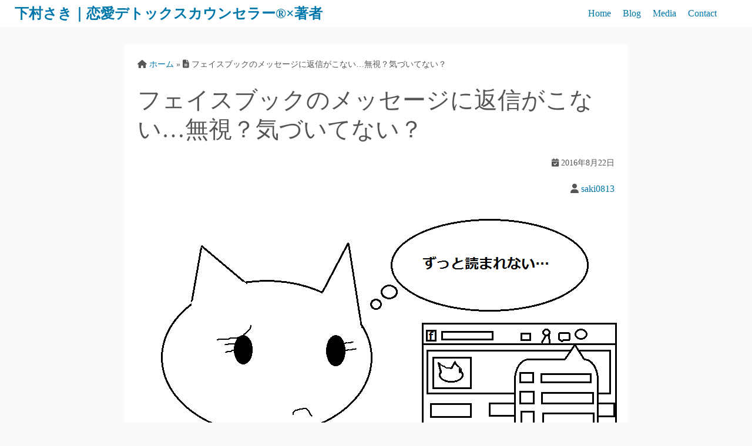

--- FILE ---
content_type: text/html; charset=UTF-8
request_url: https://shimomura-saki.com/work_sodan-10/
body_size: 22204
content:
<!DOCTYPE html>
<html dir="ltr" lang="ja"
	prefix="og: https://ogp.me/ns#" >
<head>
	<meta charset="UTF-8">
	<meta name="viewport" content="width=device-width,initial-scale=1">
		<link rel="pingback" href="https://shimomura-saki.com/xmlrpc.php">

<title>フェイスブックのメッセージに返信がこない…無視？気づいてない？ | 下村さき｜恋愛デトックスカウンセラー®×著者</title>

		<!-- All in One SEO 4.3.8 - aioseo.com -->
		<meta name="description" content="この恋愛相談にお答えします。「フェイスブックのメッセージに返信がこない・・・無視？気づいてない？」" />
		<meta name="robots" content="max-image-preview:large" />
		<link rel="canonical" href="https://shimomura-saki.com/work_sodan-10/" />
		<meta name="generator" content="All in One SEO (AIOSEO) 4.3.8" />
		<meta property="og:locale" content="ja_JP" />
		<meta property="og:site_name" content="下村さき｜恋愛デトックスカウンセラー®×著者 | 子連れホテル・旅行・お出かけと育児ブログ" />
		<meta property="og:type" content="article" />
		<meta property="og:title" content="フェイスブックのメッセージに返信がこない…無視？気づいてない？ | 下村さき｜恋愛デトックスカウンセラー®×著者" />
		<meta property="og:description" content="この恋愛相談にお答えします。「フェイスブックのメッセージに返信がこない・・・無視？気づいてない？」" />
		<meta property="og:url" content="https://shimomura-saki.com/work_sodan-10/" />
		<meta property="article:published_time" content="2016-08-22T00:00:00+00:00" />
		<meta property="article:modified_time" content="2016-08-19T13:20:21+00:00" />
		<meta name="twitter:card" content="summary" />
		<meta name="twitter:title" content="フェイスブックのメッセージに返信がこない…無視？気づいてない？ | 下村さき｜恋愛デトックスカウンセラー®×著者" />
		<meta name="twitter:description" content="この恋愛相談にお答えします。「フェイスブックのメッセージに返信がこない・・・無視？気づいてない？」" />
		<script type="application/ld+json" class="aioseo-schema">
			{"@context":"https:\/\/schema.org","@graph":[{"@type":"Article","@id":"https:\/\/shimomura-saki.com\/work_sodan-10\/#article","name":"\u30d5\u30a7\u30a4\u30b9\u30d6\u30c3\u30af\u306e\u30e1\u30c3\u30bb\u30fc\u30b8\u306b\u8fd4\u4fe1\u304c\u3053\u306a\u3044\u2026\u7121\u8996\uff1f\u6c17\u3065\u3044\u3066\u306a\u3044\uff1f | \u4e0b\u6751\u3055\u304d\uff5c\u604b\u611b\u30c7\u30c8\u30c3\u30af\u30b9\u30ab\u30a6\u30f3\u30bb\u30e9\u30fc\u00ae\u00d7\u8457\u8005","headline":"\u30d5\u30a7\u30a4\u30b9\u30d6\u30c3\u30af\u306e\u30e1\u30c3\u30bb\u30fc\u30b8\u306b\u8fd4\u4fe1\u304c\u3053\u306a\u3044&hellip;\u7121\u8996\uff1f\u6c17\u3065\u3044\u3066\u306a\u3044\uff1f","author":{"@id":"https:\/\/shimomura-saki.com\/author\/saki0813\/#author"},"publisher":{"@id":"https:\/\/shimomura-saki.com\/#person"},"image":{"@type":"ImageObject","url":"https:\/\/shimomura-saki.com\/wp-content\/uploads\/2016\/08\/\u7121\u984c-1.png","width":819,"height":460},"datePublished":"2016-08-22T00:00:00+09:00","dateModified":"2016-08-19T13:20:21+09:00","inLanguage":"ja","mainEntityOfPage":{"@id":"https:\/\/shimomura-saki.com\/work_sodan-10\/#webpage"},"isPartOf":{"@id":"https:\/\/shimomura-saki.com\/work_sodan-10\/#webpage"},"articleSection":"\u304a\u5f79\u7acb\u3061\u30b3\u30e9\u30e0, \u4ed5\u4e8b, \u604b\u611b\u76f8\u8ac7"},{"@type":"BreadcrumbList","@id":"https:\/\/shimomura-saki.com\/work_sodan-10\/#breadcrumblist","itemListElement":[{"@type":"ListItem","@id":"https:\/\/shimomura-saki.com\/#listItem","position":1,"item":{"@type":"WebPage","@id":"https:\/\/shimomura-saki.com\/","name":"\u30db\u30fc\u30e0","description":"\u3053\u306e\u604b\u611b\u76f8\u8ac7\u306b\u304a\u7b54\u3048\u3057\u307e\u3059\u3002\u300c\u30d5\u30a7\u30a4\u30b9\u30d6\u30c3\u30af\u306e\u30e1\u30c3\u30bb\u30fc\u30b8\u306b\u8fd4\u4fe1\u304c\u3053\u306a\u3044\u30fb\u30fb\u30fb\u7121\u8996\uff1f\u6c17\u3065\u3044\u3066\u306a\u3044\uff1f\u300d","url":"https:\/\/shimomura-saki.com\/"},"nextItem":"https:\/\/shimomura-saki.com\/work_sodan-10\/#listItem"},{"@type":"ListItem","@id":"https:\/\/shimomura-saki.com\/work_sodan-10\/#listItem","position":2,"item":{"@type":"WebPage","@id":"https:\/\/shimomura-saki.com\/work_sodan-10\/","name":"\u30d5\u30a7\u30a4\u30b9\u30d6\u30c3\u30af\u306e\u30e1\u30c3\u30bb\u30fc\u30b8\u306b\u8fd4\u4fe1\u304c\u3053\u306a\u3044&hellip;\u7121\u8996\uff1f\u6c17\u3065\u3044\u3066\u306a\u3044\uff1f","description":"\u3053\u306e\u604b\u611b\u76f8\u8ac7\u306b\u304a\u7b54\u3048\u3057\u307e\u3059\u3002\u300c\u30d5\u30a7\u30a4\u30b9\u30d6\u30c3\u30af\u306e\u30e1\u30c3\u30bb\u30fc\u30b8\u306b\u8fd4\u4fe1\u304c\u3053\u306a\u3044\u30fb\u30fb\u30fb\u7121\u8996\uff1f\u6c17\u3065\u3044\u3066\u306a\u3044\uff1f\u300d","url":"https:\/\/shimomura-saki.com\/work_sodan-10\/"},"previousItem":"https:\/\/shimomura-saki.com\/#listItem"}]},{"@type":"Person","@id":"https:\/\/shimomura-saki.com\/#person","name":"\u4e0b\u6751\u3055\u304d"},{"@type":"Person","@id":"https:\/\/shimomura-saki.com\/author\/saki0813\/#author","url":"https:\/\/shimomura-saki.com\/author\/saki0813\/","name":"saki0813","image":{"@type":"ImageObject","@id":"https:\/\/shimomura-saki.com\/work_sodan-10\/#authorImage","url":"https:\/\/secure.gravatar.com\/avatar\/403b3d52096ab151fd6b4e2c2e5a7891?s=96&d=mm&r=g","width":96,"height":96,"caption":"saki0813"}},{"@type":"WebPage","@id":"https:\/\/shimomura-saki.com\/work_sodan-10\/#webpage","url":"https:\/\/shimomura-saki.com\/work_sodan-10\/","name":"\u30d5\u30a7\u30a4\u30b9\u30d6\u30c3\u30af\u306e\u30e1\u30c3\u30bb\u30fc\u30b8\u306b\u8fd4\u4fe1\u304c\u3053\u306a\u3044\u2026\u7121\u8996\uff1f\u6c17\u3065\u3044\u3066\u306a\u3044\uff1f | \u4e0b\u6751\u3055\u304d\uff5c\u604b\u611b\u30c7\u30c8\u30c3\u30af\u30b9\u30ab\u30a6\u30f3\u30bb\u30e9\u30fc\u00ae\u00d7\u8457\u8005","description":"\u3053\u306e\u604b\u611b\u76f8\u8ac7\u306b\u304a\u7b54\u3048\u3057\u307e\u3059\u3002\u300c\u30d5\u30a7\u30a4\u30b9\u30d6\u30c3\u30af\u306e\u30e1\u30c3\u30bb\u30fc\u30b8\u306b\u8fd4\u4fe1\u304c\u3053\u306a\u3044\u30fb\u30fb\u30fb\u7121\u8996\uff1f\u6c17\u3065\u3044\u3066\u306a\u3044\uff1f\u300d","inLanguage":"ja","isPartOf":{"@id":"https:\/\/shimomura-saki.com\/#website"},"breadcrumb":{"@id":"https:\/\/shimomura-saki.com\/work_sodan-10\/#breadcrumblist"},"author":{"@id":"https:\/\/shimomura-saki.com\/author\/saki0813\/#author"},"creator":{"@id":"https:\/\/shimomura-saki.com\/author\/saki0813\/#author"},"image":{"@type":"ImageObject","url":"https:\/\/shimomura-saki.com\/wp-content\/uploads\/2016\/08\/\u7121\u984c-1.png","@id":"https:\/\/shimomura-saki.com\/#mainImage","width":819,"height":460},"primaryImageOfPage":{"@id":"https:\/\/shimomura-saki.com\/work_sodan-10\/#mainImage"},"datePublished":"2016-08-22T00:00:00+09:00","dateModified":"2016-08-19T13:20:21+09:00"},{"@type":"WebSite","@id":"https:\/\/shimomura-saki.com\/#website","url":"https:\/\/shimomura-saki.com\/","name":"\u4e0b\u6751\u3055\u304d\uff5c\u604b\u611b\u30c7\u30c8\u30c3\u30af\u30b9\u30ab\u30a6\u30f3\u30bb\u30e9\u30fc\u00ae\u00d7\u8457\u8005","description":"\u5b50\u9023\u308c\u30db\u30c6\u30eb\u30fb\u65c5\u884c\u30fb\u304a\u51fa\u304b\u3051\u3068\u80b2\u5150\u30d6\u30ed\u30b0","inLanguage":"ja","publisher":{"@id":"https:\/\/shimomura-saki.com\/#person"}}]}
		</script>
		<!-- All in One SEO -->

<link rel='dns-prefetch' href='//www.googletagmanager.com' />
<link rel='dns-prefetch' href='//pagead2.googlesyndication.com' />
<link rel="alternate" type="application/rss+xml" title="下村さき｜恋愛デトックスカウンセラー®×著者 &raquo; フィード" href="https://shimomura-saki.com/feed/" />
<link rel="alternate" type="application/rss+xml" title="下村さき｜恋愛デトックスカウンセラー®×著者 &raquo; コメントフィード" href="https://shimomura-saki.com/comments/feed/" />
<link rel="alternate" type="application/rss+xml" title="下村さき｜恋愛デトックスカウンセラー®×著者 &raquo; フェイスブックのメッセージに返信がこない&hellip;無視？気づいてない？ のコメントのフィード" href="https://shimomura-saki.com/work_sodan-10/feed/" />
<meta name="description" content="無料メルマガ登録はこちら　⇒　恋愛デトックスカウンセラーが指南！女子会で解決できない男性心理解説こんにちは、恋愛デトックスカウンセラーの下村さきです。ここでは、受けた相談を一般化してご紹介します。「友達の紹介で、同い年の男の子と知り合いました。紹介と言っても、たまたま私が友達と一緒にいるときに居酒屋で一緒になり、ちょっと話した感じです。紹介してもらって知り合ったわけではないので、連絡先を交換することもなく別れました。友達に連絡先を聞くのも恥ずかしかったので、友達の" /><script>
window._wpemojiSettings = {"baseUrl":"https:\/\/s.w.org\/images\/core\/emoji\/14.0.0\/72x72\/","ext":".png","svgUrl":"https:\/\/s.w.org\/images\/core\/emoji\/14.0.0\/svg\/","svgExt":".svg","source":{"concatemoji":"https:\/\/shimomura-saki.com\/wp-includes\/js\/wp-emoji-release.min.js?ver=6.2.8"}};
/*! This file is auto-generated */
!function(e,a,t){var n,r,o,i=a.createElement("canvas"),p=i.getContext&&i.getContext("2d");function s(e,t){p.clearRect(0,0,i.width,i.height),p.fillText(e,0,0);e=i.toDataURL();return p.clearRect(0,0,i.width,i.height),p.fillText(t,0,0),e===i.toDataURL()}function c(e){var t=a.createElement("script");t.src=e,t.defer=t.type="text/javascript",a.getElementsByTagName("head")[0].appendChild(t)}for(o=Array("flag","emoji"),t.supports={everything:!0,everythingExceptFlag:!0},r=0;r<o.length;r++)t.supports[o[r]]=function(e){if(p&&p.fillText)switch(p.textBaseline="top",p.font="600 32px Arial",e){case"flag":return s("\ud83c\udff3\ufe0f\u200d\u26a7\ufe0f","\ud83c\udff3\ufe0f\u200b\u26a7\ufe0f")?!1:!s("\ud83c\uddfa\ud83c\uddf3","\ud83c\uddfa\u200b\ud83c\uddf3")&&!s("\ud83c\udff4\udb40\udc67\udb40\udc62\udb40\udc65\udb40\udc6e\udb40\udc67\udb40\udc7f","\ud83c\udff4\u200b\udb40\udc67\u200b\udb40\udc62\u200b\udb40\udc65\u200b\udb40\udc6e\u200b\udb40\udc67\u200b\udb40\udc7f");case"emoji":return!s("\ud83e\udef1\ud83c\udffb\u200d\ud83e\udef2\ud83c\udfff","\ud83e\udef1\ud83c\udffb\u200b\ud83e\udef2\ud83c\udfff")}return!1}(o[r]),t.supports.everything=t.supports.everything&&t.supports[o[r]],"flag"!==o[r]&&(t.supports.everythingExceptFlag=t.supports.everythingExceptFlag&&t.supports[o[r]]);t.supports.everythingExceptFlag=t.supports.everythingExceptFlag&&!t.supports.flag,t.DOMReady=!1,t.readyCallback=function(){t.DOMReady=!0},t.supports.everything||(n=function(){t.readyCallback()},a.addEventListener?(a.addEventListener("DOMContentLoaded",n,!1),e.addEventListener("load",n,!1)):(e.attachEvent("onload",n),a.attachEvent("onreadystatechange",function(){"complete"===a.readyState&&t.readyCallback()})),(e=t.source||{}).concatemoji?c(e.concatemoji):e.wpemoji&&e.twemoji&&(c(e.twemoji),c(e.wpemoji)))}(window,document,window._wpemojiSettings);
</script>
<style>
img.wp-smiley,
img.emoji {
	display: inline !important;
	border: none !important;
	box-shadow: none !important;
	height: 1em !important;
	width: 1em !important;
	margin: 0 0.07em !important;
	vertical-align: -0.1em !important;
	background: none !important;
	padding: 0 !important;
}
</style>
	<link rel='stylesheet' id='vkExUnit_common_style-css' href='https://shimomura-saki.com/wp-content/plugins/vk-all-in-one-expansion-unit/assets/css/vkExUnit_style.css?ver=9.89.1.0' media='all' />
<style id='vkExUnit_common_style-inline-css'>
:root {--ver_page_top_button_url:url(https://shimomura-saki.com/wp-content/plugins/vk-all-in-one-expansion-unit/assets/images/to-top-btn-icon.svg);}@font-face {font-weight: normal;font-style: normal;font-family: "vk_sns";src: url("https://shimomura-saki.com/wp-content/plugins/vk-all-in-one-expansion-unit/inc/sns/icons/fonts/vk_sns.eot?-bq20cj");src: url("https://shimomura-saki.com/wp-content/plugins/vk-all-in-one-expansion-unit/inc/sns/icons/fonts/vk_sns.eot?#iefix-bq20cj") format("embedded-opentype"),url("https://shimomura-saki.com/wp-content/plugins/vk-all-in-one-expansion-unit/inc/sns/icons/fonts/vk_sns.woff?-bq20cj") format("woff"),url("https://shimomura-saki.com/wp-content/plugins/vk-all-in-one-expansion-unit/inc/sns/icons/fonts/vk_sns.ttf?-bq20cj") format("truetype"),url("https://shimomura-saki.com/wp-content/plugins/vk-all-in-one-expansion-unit/inc/sns/icons/fonts/vk_sns.svg?-bq20cj#vk_sns") format("svg");}
</style>
<link rel='stylesheet' id='wp-block-library-css' href='https://shimomura-saki.com/wp-includes/css/dist/block-library/style.min.css?ver=6.2.8' media='all' />
<style id='wp-block-library-inline-css'>
.has-text-align-justify{text-align:justify;}
/* VK Color Palettes */
</style>
<style id='wp-block-library-theme-inline-css'>
.wp-block-audio figcaption{color:#555;font-size:13px;text-align:center}.is-dark-theme .wp-block-audio figcaption{color:hsla(0,0%,100%,.65)}.wp-block-audio{margin:0 0 1em}.wp-block-code{border:1px solid #ccc;border-radius:4px;font-family:Menlo,Consolas,monaco,monospace;padding:.8em 1em}.wp-block-embed figcaption{color:#555;font-size:13px;text-align:center}.is-dark-theme .wp-block-embed figcaption{color:hsla(0,0%,100%,.65)}.wp-block-embed{margin:0 0 1em}.blocks-gallery-caption{color:#555;font-size:13px;text-align:center}.is-dark-theme .blocks-gallery-caption{color:hsla(0,0%,100%,.65)}.wp-block-image figcaption{color:#555;font-size:13px;text-align:center}.is-dark-theme .wp-block-image figcaption{color:hsla(0,0%,100%,.65)}.wp-block-image{margin:0 0 1em}.wp-block-pullquote{border-bottom:4px solid;border-top:4px solid;color:currentColor;margin-bottom:1.75em}.wp-block-pullquote cite,.wp-block-pullquote footer,.wp-block-pullquote__citation{color:currentColor;font-size:.8125em;font-style:normal;text-transform:uppercase}.wp-block-quote{border-left:.25em solid;margin:0 0 1.75em;padding-left:1em}.wp-block-quote cite,.wp-block-quote footer{color:currentColor;font-size:.8125em;font-style:normal;position:relative}.wp-block-quote.has-text-align-right{border-left:none;border-right:.25em solid;padding-left:0;padding-right:1em}.wp-block-quote.has-text-align-center{border:none;padding-left:0}.wp-block-quote.is-large,.wp-block-quote.is-style-large,.wp-block-quote.is-style-plain{border:none}.wp-block-search .wp-block-search__label{font-weight:700}.wp-block-search__button{border:1px solid #ccc;padding:.375em .625em}:where(.wp-block-group.has-background){padding:1.25em 2.375em}.wp-block-separator.has-css-opacity{opacity:.4}.wp-block-separator{border:none;border-bottom:2px solid;margin-left:auto;margin-right:auto}.wp-block-separator.has-alpha-channel-opacity{opacity:1}.wp-block-separator:not(.is-style-wide):not(.is-style-dots){width:100px}.wp-block-separator.has-background:not(.is-style-dots){border-bottom:none;height:1px}.wp-block-separator.has-background:not(.is-style-wide):not(.is-style-dots){height:2px}.wp-block-table{margin:0 0 1em}.wp-block-table td,.wp-block-table th{word-break:normal}.wp-block-table figcaption{color:#555;font-size:13px;text-align:center}.is-dark-theme .wp-block-table figcaption{color:hsla(0,0%,100%,.65)}.wp-block-video figcaption{color:#555;font-size:13px;text-align:center}.is-dark-theme .wp-block-video figcaption{color:hsla(0,0%,100%,.65)}.wp-block-video{margin:0 0 1em}.wp-block-template-part.has-background{margin-bottom:0;margin-top:0;padding:1.25em 2.375em}
</style>
<link rel='stylesheet' id='jetpack-videopress-video-block-view-css' href='https://shimomura-saki.com/wp-content/plugins/jetpack/jetpack_vendor/automattic/jetpack-videopress/build/block-editor/blocks/video/view.css?minify=false&#038;ver=317afd605f368082816f' media='all' />
<link rel='stylesheet' id='mediaelement-css' href='https://shimomura-saki.com/wp-includes/js/mediaelement/mediaelementplayer-legacy.min.css?ver=4.2.17' media='all' />
<link rel='stylesheet' id='wp-mediaelement-css' href='https://shimomura-saki.com/wp-includes/js/mediaelement/wp-mediaelement.min.css?ver=6.2.8' media='all' />
<link rel='stylesheet' id='vk-blocks/faq-css' href='https://shimomura-saki.com/wp-content/plugins/vk-blocks/build/faq/style.css?ver=1.78.0.1' media='all' />
<link rel='stylesheet' id='vk-swiper-style-css' href='https://shimomura-saki.com/wp-content/plugins/vk-blocks/vendor/vektor-inc/vk-swiper/src/assets/css/swiper-bundle.min.css?ver=11.0.2' media='all' />
<link rel='stylesheet' id='vk-blocks/slider-css' href='https://shimomura-saki.com/wp-content/plugins/vk-blocks/build/slider/style.css?ver=1.78.0.1' media='all' />
<link rel='stylesheet' id='classic-theme-styles-css' href='https://shimomura-saki.com/wp-includes/css/classic-themes.min.css?ver=6.2.8' media='all' />
<style id='global-styles-inline-css'>
body{--wp--preset--color--black: #000000;--wp--preset--color--cyan-bluish-gray: #abb8c3;--wp--preset--color--white: #ffffff;--wp--preset--color--pale-pink: #f78da7;--wp--preset--color--vivid-red: #cf2e2e;--wp--preset--color--luminous-vivid-orange: #ff6900;--wp--preset--color--luminous-vivid-amber: #fcb900;--wp--preset--color--light-green-cyan: #7bdcb5;--wp--preset--color--vivid-green-cyan: #00d084;--wp--preset--color--pale-cyan-blue: #8ed1fc;--wp--preset--color--vivid-cyan-blue: #0693e3;--wp--preset--color--vivid-purple: #9b51e0;--wp--preset--gradient--vivid-cyan-blue-to-vivid-purple: linear-gradient(135deg,rgba(6,147,227,1) 0%,rgb(155,81,224) 100%);--wp--preset--gradient--light-green-cyan-to-vivid-green-cyan: linear-gradient(135deg,rgb(122,220,180) 0%,rgb(0,208,130) 100%);--wp--preset--gradient--luminous-vivid-amber-to-luminous-vivid-orange: linear-gradient(135deg,rgba(252,185,0,1) 0%,rgba(255,105,0,1) 100%);--wp--preset--gradient--luminous-vivid-orange-to-vivid-red: linear-gradient(135deg,rgba(255,105,0,1) 0%,rgb(207,46,46) 100%);--wp--preset--gradient--very-light-gray-to-cyan-bluish-gray: linear-gradient(135deg,rgb(238,238,238) 0%,rgb(169,184,195) 100%);--wp--preset--gradient--cool-to-warm-spectrum: linear-gradient(135deg,rgb(74,234,220) 0%,rgb(151,120,209) 20%,rgb(207,42,186) 40%,rgb(238,44,130) 60%,rgb(251,105,98) 80%,rgb(254,248,76) 100%);--wp--preset--gradient--blush-light-purple: linear-gradient(135deg,rgb(255,206,236) 0%,rgb(152,150,240) 100%);--wp--preset--gradient--blush-bordeaux: linear-gradient(135deg,rgb(254,205,165) 0%,rgb(254,45,45) 50%,rgb(107,0,62) 100%);--wp--preset--gradient--luminous-dusk: linear-gradient(135deg,rgb(255,203,112) 0%,rgb(199,81,192) 50%,rgb(65,88,208) 100%);--wp--preset--gradient--pale-ocean: linear-gradient(135deg,rgb(255,245,203) 0%,rgb(182,227,212) 50%,rgb(51,167,181) 100%);--wp--preset--gradient--electric-grass: linear-gradient(135deg,rgb(202,248,128) 0%,rgb(113,206,126) 100%);--wp--preset--gradient--midnight: linear-gradient(135deg,rgb(2,3,129) 0%,rgb(40,116,252) 100%);--wp--preset--duotone--dark-grayscale: url('#wp-duotone-dark-grayscale');--wp--preset--duotone--grayscale: url('#wp-duotone-grayscale');--wp--preset--duotone--purple-yellow: url('#wp-duotone-purple-yellow');--wp--preset--duotone--blue-red: url('#wp-duotone-blue-red');--wp--preset--duotone--midnight: url('#wp-duotone-midnight');--wp--preset--duotone--magenta-yellow: url('#wp-duotone-magenta-yellow');--wp--preset--duotone--purple-green: url('#wp-duotone-purple-green');--wp--preset--duotone--blue-orange: url('#wp-duotone-blue-orange');--wp--preset--font-size--small: 13px;--wp--preset--font-size--medium: 20px;--wp--preset--font-size--large: 36px;--wp--preset--font-size--x-large: 42px;--wp--preset--spacing--20: 0.44rem;--wp--preset--spacing--30: 0.67rem;--wp--preset--spacing--40: 1rem;--wp--preset--spacing--50: 1.5rem;--wp--preset--spacing--60: 2.25rem;--wp--preset--spacing--70: 3.38rem;--wp--preset--spacing--80: 5.06rem;--wp--preset--shadow--natural: 6px 6px 9px rgba(0, 0, 0, 0.2);--wp--preset--shadow--deep: 12px 12px 50px rgba(0, 0, 0, 0.4);--wp--preset--shadow--sharp: 6px 6px 0px rgba(0, 0, 0, 0.2);--wp--preset--shadow--outlined: 6px 6px 0px -3px rgba(255, 255, 255, 1), 6px 6px rgba(0, 0, 0, 1);--wp--preset--shadow--crisp: 6px 6px 0px rgba(0, 0, 0, 1);}:where(.is-layout-flex){gap: 0.5em;}body .is-layout-flow > .alignleft{float: left;margin-inline-start: 0;margin-inline-end: 2em;}body .is-layout-flow > .alignright{float: right;margin-inline-start: 2em;margin-inline-end: 0;}body .is-layout-flow > .aligncenter{margin-left: auto !important;margin-right: auto !important;}body .is-layout-constrained > .alignleft{float: left;margin-inline-start: 0;margin-inline-end: 2em;}body .is-layout-constrained > .alignright{float: right;margin-inline-start: 2em;margin-inline-end: 0;}body .is-layout-constrained > .aligncenter{margin-left: auto !important;margin-right: auto !important;}body .is-layout-constrained > :where(:not(.alignleft):not(.alignright):not(.alignfull)){max-width: var(--wp--style--global--content-size);margin-left: auto !important;margin-right: auto !important;}body .is-layout-constrained > .alignwide{max-width: var(--wp--style--global--wide-size);}body .is-layout-flex{display: flex;}body .is-layout-flex{flex-wrap: wrap;align-items: center;}body .is-layout-flex > *{margin: 0;}:where(.wp-block-columns.is-layout-flex){gap: 2em;}.has-black-color{color: var(--wp--preset--color--black) !important;}.has-cyan-bluish-gray-color{color: var(--wp--preset--color--cyan-bluish-gray) !important;}.has-white-color{color: var(--wp--preset--color--white) !important;}.has-pale-pink-color{color: var(--wp--preset--color--pale-pink) !important;}.has-vivid-red-color{color: var(--wp--preset--color--vivid-red) !important;}.has-luminous-vivid-orange-color{color: var(--wp--preset--color--luminous-vivid-orange) !important;}.has-luminous-vivid-amber-color{color: var(--wp--preset--color--luminous-vivid-amber) !important;}.has-light-green-cyan-color{color: var(--wp--preset--color--light-green-cyan) !important;}.has-vivid-green-cyan-color{color: var(--wp--preset--color--vivid-green-cyan) !important;}.has-pale-cyan-blue-color{color: var(--wp--preset--color--pale-cyan-blue) !important;}.has-vivid-cyan-blue-color{color: var(--wp--preset--color--vivid-cyan-blue) !important;}.has-vivid-purple-color{color: var(--wp--preset--color--vivid-purple) !important;}.has-black-background-color{background-color: var(--wp--preset--color--black) !important;}.has-cyan-bluish-gray-background-color{background-color: var(--wp--preset--color--cyan-bluish-gray) !important;}.has-white-background-color{background-color: var(--wp--preset--color--white) !important;}.has-pale-pink-background-color{background-color: var(--wp--preset--color--pale-pink) !important;}.has-vivid-red-background-color{background-color: var(--wp--preset--color--vivid-red) !important;}.has-luminous-vivid-orange-background-color{background-color: var(--wp--preset--color--luminous-vivid-orange) !important;}.has-luminous-vivid-amber-background-color{background-color: var(--wp--preset--color--luminous-vivid-amber) !important;}.has-light-green-cyan-background-color{background-color: var(--wp--preset--color--light-green-cyan) !important;}.has-vivid-green-cyan-background-color{background-color: var(--wp--preset--color--vivid-green-cyan) !important;}.has-pale-cyan-blue-background-color{background-color: var(--wp--preset--color--pale-cyan-blue) !important;}.has-vivid-cyan-blue-background-color{background-color: var(--wp--preset--color--vivid-cyan-blue) !important;}.has-vivid-purple-background-color{background-color: var(--wp--preset--color--vivid-purple) !important;}.has-black-border-color{border-color: var(--wp--preset--color--black) !important;}.has-cyan-bluish-gray-border-color{border-color: var(--wp--preset--color--cyan-bluish-gray) !important;}.has-white-border-color{border-color: var(--wp--preset--color--white) !important;}.has-pale-pink-border-color{border-color: var(--wp--preset--color--pale-pink) !important;}.has-vivid-red-border-color{border-color: var(--wp--preset--color--vivid-red) !important;}.has-luminous-vivid-orange-border-color{border-color: var(--wp--preset--color--luminous-vivid-orange) !important;}.has-luminous-vivid-amber-border-color{border-color: var(--wp--preset--color--luminous-vivid-amber) !important;}.has-light-green-cyan-border-color{border-color: var(--wp--preset--color--light-green-cyan) !important;}.has-vivid-green-cyan-border-color{border-color: var(--wp--preset--color--vivid-green-cyan) !important;}.has-pale-cyan-blue-border-color{border-color: var(--wp--preset--color--pale-cyan-blue) !important;}.has-vivid-cyan-blue-border-color{border-color: var(--wp--preset--color--vivid-cyan-blue) !important;}.has-vivid-purple-border-color{border-color: var(--wp--preset--color--vivid-purple) !important;}.has-vivid-cyan-blue-to-vivid-purple-gradient-background{background: var(--wp--preset--gradient--vivid-cyan-blue-to-vivid-purple) !important;}.has-light-green-cyan-to-vivid-green-cyan-gradient-background{background: var(--wp--preset--gradient--light-green-cyan-to-vivid-green-cyan) !important;}.has-luminous-vivid-amber-to-luminous-vivid-orange-gradient-background{background: var(--wp--preset--gradient--luminous-vivid-amber-to-luminous-vivid-orange) !important;}.has-luminous-vivid-orange-to-vivid-red-gradient-background{background: var(--wp--preset--gradient--luminous-vivid-orange-to-vivid-red) !important;}.has-very-light-gray-to-cyan-bluish-gray-gradient-background{background: var(--wp--preset--gradient--very-light-gray-to-cyan-bluish-gray) !important;}.has-cool-to-warm-spectrum-gradient-background{background: var(--wp--preset--gradient--cool-to-warm-spectrum) !important;}.has-blush-light-purple-gradient-background{background: var(--wp--preset--gradient--blush-light-purple) !important;}.has-blush-bordeaux-gradient-background{background: var(--wp--preset--gradient--blush-bordeaux) !important;}.has-luminous-dusk-gradient-background{background: var(--wp--preset--gradient--luminous-dusk) !important;}.has-pale-ocean-gradient-background{background: var(--wp--preset--gradient--pale-ocean) !important;}.has-electric-grass-gradient-background{background: var(--wp--preset--gradient--electric-grass) !important;}.has-midnight-gradient-background{background: var(--wp--preset--gradient--midnight) !important;}.has-small-font-size{font-size: var(--wp--preset--font-size--small) !important;}.has-medium-font-size{font-size: var(--wp--preset--font-size--medium) !important;}.has-large-font-size{font-size: var(--wp--preset--font-size--large) !important;}.has-x-large-font-size{font-size: var(--wp--preset--font-size--x-large) !important;}
.wp-block-navigation a:where(:not(.wp-element-button)){color: inherit;}
:where(.wp-block-columns.is-layout-flex){gap: 2em;}
.wp-block-pullquote{font-size: 1.5em;line-height: 1.6;}
</style>
<link rel='stylesheet' id='ansar-import-css' href='https://shimomura-saki.com/wp-content/plugins/ansar-import/public/css/ansar-import-public.css?ver=1.0.5' media='all' />
<link rel='stylesheet' id='contact-form-7-css' href='https://shimomura-saki.com/wp-content/plugins/contact-form-7/includes/css/styles.css?ver=5.7.7' media='all' />
<link rel='stylesheet' id='toc-screen-css' href='https://shimomura-saki.com/wp-content/plugins/table-of-contents-plus/screen.min.css?ver=2302' media='all' />
<style id='toc-screen-inline-css'>
div#toc_container {width: 100%;}
</style>
<link rel='stylesheet' id='veu-cta-css' href='https://shimomura-saki.com/wp-content/plugins/vk-all-in-one-expansion-unit/inc/call-to-action/package/assets/css/style.css?ver=9.89.1.0' media='all' />
<link rel='stylesheet' id='vk-components-style-css' href='https://shimomura-saki.com/wp-content/plugins/vk-blocks/build/vk-components.css?ver=1720108577' media='all' />
<link rel='stylesheet' id='vkblocks-bootstrap-css' href='https://shimomura-saki.com/wp-content/plugins/vk-blocks/build/bootstrap_vk_using.css?ver=4.3.1' media='all' />
<link rel='stylesheet' id='ez-toc-css' href='https://shimomura-saki.com/wp-content/plugins/easy-table-of-contents/assets/css/screen.min.css?ver=2.0.49' media='all' />
<style id='ez-toc-inline-css'>
div#ez-toc-container p.ez-toc-title {font-size: 120%;}div#ez-toc-container p.ez-toc-title {font-weight: 500;}div#ez-toc-container ul li {font-size: 95%;}div#ez-toc-container nav ul ul li ul li {font-size: 90%!important;}div#ez-toc-container {width: 75%;}
</style>
<link rel='stylesheet' id='hfe-style-css' href='https://shimomura-saki.com/wp-content/plugins/header-footer-elementor/assets/css/header-footer-elementor.css?ver=1.6.14' media='all' />
<link rel='stylesheet' id='elementor-icons-css' href='https://shimomura-saki.com/wp-content/plugins/elementor/assets/lib/eicons/css/elementor-icons.min.css?ver=5.20.0' media='all' />
<link rel='stylesheet' id='elementor-frontend-legacy-css' href='https://shimomura-saki.com/wp-content/plugins/elementor/assets/css/frontend-legacy.min.css?ver=3.13.4' media='all' />
<link rel='stylesheet' id='elementor-frontend-css' href='https://shimomura-saki.com/wp-content/plugins/elementor/assets/css/frontend.min.css?ver=3.13.4' media='all' />
<link rel='stylesheet' id='swiper-css' href='https://shimomura-saki.com/wp-content/plugins/elementor/assets/lib/swiper/css/swiper.min.css?ver=5.3.6' media='all' />
<link rel='stylesheet' id='elementor-post-10584-css' href='https://shimomura-saki.com/wp-content/uploads/elementor/css/post-10584.css?ver=1630370650' media='all' />
<link rel='stylesheet' id='elementor-global-css' href='https://shimomura-saki.com/wp-content/uploads/elementor/css/global.css?ver=1679883764' media='all' />
<link rel='stylesheet' id='wordpress-popular-posts-css-css' href='https://shimomura-saki.com/wp-content/plugins/wordpress-popular-posts/assets/css/wpp.css?ver=6.1.1' media='all' />
<link rel='stylesheet' id='simple_days_style-css' href='https://shimomura-saki.com/wp-content/uploads/simple_days_cache/style.min.css?ver=0.9.190' media='all' />
<link rel="preload" href="https://shimomura-saki.com/wp-content/themes/simple-days/assets/css/keyframes.min.css?ver=6.2.8" as="style" />
<link rel='stylesheet' id='simple_days_keyframes-css' href='https://shimomura-saki.com/wp-content/themes/simple-days/assets/css/keyframes.min.css?ver=6.2.8' media='all' />
<link rel="preload" href="https://shimomura-saki.com/wp-content/themes/simple-days/assets/fonts/fontawesome/style.min.css" as="style" />
<link rel='stylesheet' id='font-awesome4-css' href='https://shimomura-saki.com/wp-content/themes/simple-days/assets/fonts/fontawesome/style.min.css' media='all' />
<link rel='stylesheet' id='vk-blocks-build-css-css' href='https://shimomura-saki.com/wp-content/plugins/vk-blocks/build/block-build.css?ver=1.78.0.1' media='all' />
<style id='vk-blocks-build-css-inline-css'>
:root {--vk_flow-arrow: url(https://shimomura-saki.com/wp-content/plugins/vk-blocks/inc/vk-blocks/images/arrow_bottom.svg);--vk_image-mask-wave01: url(https://shimomura-saki.com/wp-content/plugins/vk-blocks/inc/vk-blocks/images/wave01.svg);--vk_image-mask-wave02: url(https://shimomura-saki.com/wp-content/plugins/vk-blocks/inc/vk-blocks/images/wave02.svg);--vk_image-mask-wave03: url(https://shimomura-saki.com/wp-content/plugins/vk-blocks/inc/vk-blocks/images/wave03.svg);--vk_image-mask-wave04: url(https://shimomura-saki.com/wp-content/plugins/vk-blocks/inc/vk-blocks/images/wave04.svg);}
:root { --vk-size-text: 16px; /* --vk-color-primary is deprecated. */ --vk-color-primary:#337ab7; }

	:root {

		--vk-balloon-border-width:1px;

		--vk-balloon-speech-offset:-12px;
	}
	
</style>
<link rel='stylesheet' id='vk-font-awesome-css' href='https://shimomura-saki.com/wp-content/plugins/vk-blocks/vendor/vektor-inc/font-awesome-versions/src/versions/6/css/all.min.css?ver=6.4.2' media='all' />
<link rel='stylesheet' id='simple_days_plus_style-css' href='https://shimomura-saki.com/wp-content/themes/simple-days-plus/style.css?ver=0.0.5' media='all' />
<link rel='stylesheet' id='google-fonts-1-css' href='https://fonts.googleapis.com/css?family=Roboto+Slab%3A100%2C100italic%2C200%2C200italic%2C300%2C300italic%2C400%2C400italic%2C500%2C500italic%2C600%2C600italic%2C700%2C700italic%2C800%2C800italic%2C900%2C900italic%7CNoto+Sans+JP%3A100%2C100italic%2C200%2C200italic%2C300%2C300italic%2C400%2C400italic%2C500%2C500italic%2C600%2C600italic%2C700%2C700italic%2C800%2C800italic%2C900%2C900italic%7CRoboto%3A100%2C100italic%2C200%2C200italic%2C300%2C300italic%2C400%2C400italic%2C500%2C500italic%2C600%2C600italic%2C700%2C700italic%2C800%2C800italic%2C900%2C900italic%7CNoto+Serif+JP%3A100%2C100italic%2C200%2C200italic%2C300%2C300italic%2C400%2C400italic%2C500%2C500italic%2C600%2C600italic%2C700%2C700italic%2C800%2C800italic%2C900%2C900italic&#038;display=auto&#038;ver=6.2.8' media='all' />
<link rel='stylesheet' id='jetpack_css-css' href='https://shimomura-saki.com/wp-content/plugins/jetpack/css/jetpack.css?ver=12.1.2' media='all' />
<link rel="preconnect" href="https://fonts.gstatic.com/" crossorigin><script src='https://shimomura-saki.com/wp-includes/js/jquery/jquery.min.js?ver=3.6.4' id='jquery-core-js'></script>
<script src='https://shimomura-saki.com/wp-includes/js/jquery/jquery-migrate.min.js?ver=3.4.0' id='jquery-migrate-js'></script>
<script id='jquery-js-after'>
jQuery(document).ready(function() {
	jQuery(".f523dfe40c1691f27612d7d35bf1ef3e").click(function() {
		jQuery.post(
			"https://shimomura-saki.com/wp-admin/admin-ajax.php", {
				"action": "quick_adsense_onpost_ad_click",
				"quick_adsense_onpost_ad_index": jQuery(this).attr("data-index"),
				"quick_adsense_nonce": "406cff5f62",
			}, function(response) { }
		);
	});
});
</script>
<script src='https://shimomura-saki.com/wp-content/plugins/ansar-import/public/js/ansar-import-public.js?ver=1.0.5' id='ansar-import-js'></script>
<script id='ez-toc-scroll-scriptjs-js-after'>
jQuery(document).ready(function(){document.querySelectorAll(".ez-toc-section").forEach(t=>{t.setAttribute("ez-toc-data-id","#"+decodeURI(t.getAttribute("id")))}),jQuery("a.ez-toc-link").click(function(){let t=jQuery(this).attr("href"),e=jQuery("#wpadminbar"),i=0;30>30&&(i=30),e.length&&(i+=e.height()),jQuery('[ez-toc-data-id="'+decodeURI(t)+'"]').length>0&&(i=jQuery('[ez-toc-data-id="'+decodeURI(t)+'"]').offset().top-i),jQuery("html, body").animate({scrollTop:i},500)})});
</script>
<script id='wpp-json' type="application/json">
{"sampling_active":0,"sampling_rate":100,"ajax_url":"https:\/\/shimomura-saki.com\/wp-json\/wordpress-popular-posts\/v1\/popular-posts","api_url":"https:\/\/shimomura-saki.com\/wp-json\/wordpress-popular-posts","ID":6419,"token":"be40de57ac","lang":0,"debug":0}
</script>
<script src='https://shimomura-saki.com/wp-content/plugins/wordpress-popular-posts/assets/js/wpp.min.js?ver=6.1.1' id='wpp-js-js'></script>

<!-- Site Kit によって追加された Google タグ（gtag.js）スニペット -->
<!-- Google アナリティクス スニペット (Site Kit が追加) -->
<script src='https://www.googletagmanager.com/gtag/js?id=GT-WVRVTT4' id='google_gtagjs-js' async></script>
<script id='google_gtagjs-js-after'>
window.dataLayer = window.dataLayer || [];function gtag(){dataLayer.push(arguments);}
gtag("set","linker",{"domains":["shimomura-saki.com"]});
gtag("js", new Date());
gtag("set", "developer_id.dZTNiMT", true);
gtag("config", "GT-WVRVTT4");
</script>
<link rel="https://api.w.org/" href="https://shimomura-saki.com/wp-json/" /><link rel="alternate" type="application/json" href="https://shimomura-saki.com/wp-json/wp/v2/posts/6419" /><link rel="EditURI" type="application/rsd+xml" title="RSD" href="https://shimomura-saki.com/xmlrpc.php?rsd" />
<link rel="wlwmanifest" type="application/wlwmanifest+xml" href="https://shimomura-saki.com/wp-includes/wlwmanifest.xml" />
<meta name="generator" content="WordPress 6.2.8" />
<link rel='shortlink' href='https://shimomura-saki.com/?p=6419' />
<link rel="alternate" type="application/json+oembed" href="https://shimomura-saki.com/wp-json/oembed/1.0/embed?url=https%3A%2F%2Fshimomura-saki.com%2Fwork_sodan-10%2F" />
<link rel="alternate" type="text/xml+oembed" href="https://shimomura-saki.com/wp-json/oembed/1.0/embed?url=https%3A%2F%2Fshimomura-saki.com%2Fwork_sodan-10%2F&#038;format=xml" />
<!-- Favicon Rotator -->
<link rel="shortcut icon" href="https://shimomura-saki.com/wp-content/uploads/2021/09/favicon.ico" />
<!-- End Favicon Rotator -->
<meta name="generator" content="Site Kit by Google 1.170.0" />            <style id="wpp-loading-animation-styles">@-webkit-keyframes bgslide{from{background-position-x:0}to{background-position-x:-200%}}@keyframes bgslide{from{background-position-x:0}to{background-position-x:-200%}}.wpp-widget-placeholder,.wpp-widget-block-placeholder{margin:0 auto;width:60px;height:3px;background:#dd3737;background:linear-gradient(90deg,#dd3737 0%,#571313 10%,#dd3737 100%);background-size:200% auto;border-radius:3px;-webkit-animation:bgslide 1s infinite linear;animation:bgslide 1s infinite linear}</style>
            
<!-- Site Kit が追加した Google AdSense メタタグ -->
<meta name="google-adsense-platform-account" content="ca-host-pub-2644536267352236">
<meta name="google-adsense-platform-domain" content="sitekit.withgoogle.com">
<!-- Site Kit が追加した End Google AdSense メタタグ -->
<meta name="generator" content="Elementor 3.13.4; features: a11y_improvements, additional_custom_breakpoints; settings: css_print_method-external, google_font-enabled, font_display-auto">

<!-- Google AdSense スニペット (Site Kit が追加) -->
<script async src="https://pagead2.googlesyndication.com/pagead/js/adsbygoogle.js?client=ca-pub-7893037502024466&amp;host=ca-host-pub-2644536267352236" crossorigin="anonymous"></script>

<!-- (ここまで) Google AdSense スニペット (Site Kit が追加) -->
<!-- [ VK All in One Expansion Unit OGP ] -->
<meta property="og:site_name" content="下村さき｜恋愛デトックスカウンセラー®×著者" />
<meta property="og:url" content="https://shimomura-saki.com/work_sodan-10/" />
<meta property="og:title" content="フェイスブックのメッセージに返信がこない&hellip;無視？気づいてない？ | 下村さき｜恋愛デトックスカウンセラー®×著者" />
<meta property="og:description" content="無料メルマガ登録はこちら　⇒　恋愛デトックスカウンセラーが指南！女子会で解決できない男性心理解説こんにちは、恋愛デトックスカウンセラーの下村さきです。ここでは、受けた相談を一般化してご紹介します。「友達の紹介で、同い年の男の子と知り合いました。紹介と言っても、たまたま私が友達と一緒にいるときに居酒屋で一緒になり、ちょっと話した感じです。紹介してもらって知り合ったわけではないので、連絡先を交換することもなく別れました。友達に連絡先を聞くのも恥ずかしかったので、友達の" />
<meta property="og:type" content="article" />
<meta property="og:image" content="https://shimomura-saki.com/wp-content/uploads/2016/08/無題-1.png" />
<meta property="og:image:width" content="819" />
<meta property="og:image:height" content="460" />
<!-- [ / VK All in One Expansion Unit OGP ] -->
<link rel="icon" href="https://shimomura-saki.com/wp-content/uploads/2021/09/favicon.ico" sizes="32x32" />
<link rel="icon" href="https://shimomura-saki.com/wp-content/uploads/2021/09/favicon.ico" sizes="192x192" />
<link rel="apple-touch-icon" href="https://shimomura-saki.com/wp-content/uploads/2021/09/favicon.ico" />
<meta name="msapplication-TileImage" content="https://shimomura-saki.com/wp-content/uploads/2021/09/favicon.ico" />
<style type="text/css">/* VK CSS Customize */prBlock .prBlock_image { width:100% !important; max-width:400px !important; margin-left:auto !important; margin-right:auto !important; height:auto !important; border-radius:10% !important; margin-bottom:20px; }.prBlock .prBlock_image img { width:100% !important; max-width:400px !important; height:auto !important; }ul.gMenu li{ font-size: 16px;}/* End VK CSS Customize */</style>
			<!-- [ VK All in One Expansion Unit Article Structure Data ] --><script type="application/ld+json">{"@context":"https://schema.org/","@type":"Article","headline":"フェイスブックのメッセージに返信がこない&hellip;無視？気づいてない？","image":"https://shimomura-saki.com/wp-content/uploads/2016/08/無題-1.png","datePublished":"2016-08-22T09:00:00+09:00","dateModified":"2016-08-19T22:20:21+09:00","author":{"@type":"","name":"saki0813","url":"https://shimomura-saki.com/","sameAs":""}}</script><!-- [ / VK All in One Expansion Unit Article Structure Data ] --></head>
<body class="post-template-default single single-post postid-6419 single-format-standard wp-embed-responsive post-name-work_sodan-10 post-type-post fa_v6_css vk-blocks ehf-template-simple-days ehf-stylesheet-simple-days-plus elementor-default elementor-kit-10584" ontouchstart="">
	<svg xmlns="http://www.w3.org/2000/svg" viewBox="0 0 0 0" width="0" height="0" focusable="false" role="none" style="visibility: hidden; position: absolute; left: -9999px; overflow: hidden;" ><defs><filter id="wp-duotone-dark-grayscale"><feColorMatrix color-interpolation-filters="sRGB" type="matrix" values=" .299 .587 .114 0 0 .299 .587 .114 0 0 .299 .587 .114 0 0 .299 .587 .114 0 0 " /><feComponentTransfer color-interpolation-filters="sRGB" ><feFuncR type="table" tableValues="0 0.49803921568627" /><feFuncG type="table" tableValues="0 0.49803921568627" /><feFuncB type="table" tableValues="0 0.49803921568627" /><feFuncA type="table" tableValues="1 1" /></feComponentTransfer><feComposite in2="SourceGraphic" operator="in" /></filter></defs></svg><svg xmlns="http://www.w3.org/2000/svg" viewBox="0 0 0 0" width="0" height="0" focusable="false" role="none" style="visibility: hidden; position: absolute; left: -9999px; overflow: hidden;" ><defs><filter id="wp-duotone-grayscale"><feColorMatrix color-interpolation-filters="sRGB" type="matrix" values=" .299 .587 .114 0 0 .299 .587 .114 0 0 .299 .587 .114 0 0 .299 .587 .114 0 0 " /><feComponentTransfer color-interpolation-filters="sRGB" ><feFuncR type="table" tableValues="0 1" /><feFuncG type="table" tableValues="0 1" /><feFuncB type="table" tableValues="0 1" /><feFuncA type="table" tableValues="1 1" /></feComponentTransfer><feComposite in2="SourceGraphic" operator="in" /></filter></defs></svg><svg xmlns="http://www.w3.org/2000/svg" viewBox="0 0 0 0" width="0" height="0" focusable="false" role="none" style="visibility: hidden; position: absolute; left: -9999px; overflow: hidden;" ><defs><filter id="wp-duotone-purple-yellow"><feColorMatrix color-interpolation-filters="sRGB" type="matrix" values=" .299 .587 .114 0 0 .299 .587 .114 0 0 .299 .587 .114 0 0 .299 .587 .114 0 0 " /><feComponentTransfer color-interpolation-filters="sRGB" ><feFuncR type="table" tableValues="0.54901960784314 0.98823529411765" /><feFuncG type="table" tableValues="0 1" /><feFuncB type="table" tableValues="0.71764705882353 0.25490196078431" /><feFuncA type="table" tableValues="1 1" /></feComponentTransfer><feComposite in2="SourceGraphic" operator="in" /></filter></defs></svg><svg xmlns="http://www.w3.org/2000/svg" viewBox="0 0 0 0" width="0" height="0" focusable="false" role="none" style="visibility: hidden; position: absolute; left: -9999px; overflow: hidden;" ><defs><filter id="wp-duotone-blue-red"><feColorMatrix color-interpolation-filters="sRGB" type="matrix" values=" .299 .587 .114 0 0 .299 .587 .114 0 0 .299 .587 .114 0 0 .299 .587 .114 0 0 " /><feComponentTransfer color-interpolation-filters="sRGB" ><feFuncR type="table" tableValues="0 1" /><feFuncG type="table" tableValues="0 0.27843137254902" /><feFuncB type="table" tableValues="0.5921568627451 0.27843137254902" /><feFuncA type="table" tableValues="1 1" /></feComponentTransfer><feComposite in2="SourceGraphic" operator="in" /></filter></defs></svg><svg xmlns="http://www.w3.org/2000/svg" viewBox="0 0 0 0" width="0" height="0" focusable="false" role="none" style="visibility: hidden; position: absolute; left: -9999px; overflow: hidden;" ><defs><filter id="wp-duotone-midnight"><feColorMatrix color-interpolation-filters="sRGB" type="matrix" values=" .299 .587 .114 0 0 .299 .587 .114 0 0 .299 .587 .114 0 0 .299 .587 .114 0 0 " /><feComponentTransfer color-interpolation-filters="sRGB" ><feFuncR type="table" tableValues="0 0" /><feFuncG type="table" tableValues="0 0.64705882352941" /><feFuncB type="table" tableValues="0 1" /><feFuncA type="table" tableValues="1 1" /></feComponentTransfer><feComposite in2="SourceGraphic" operator="in" /></filter></defs></svg><svg xmlns="http://www.w3.org/2000/svg" viewBox="0 0 0 0" width="0" height="0" focusable="false" role="none" style="visibility: hidden; position: absolute; left: -9999px; overflow: hidden;" ><defs><filter id="wp-duotone-magenta-yellow"><feColorMatrix color-interpolation-filters="sRGB" type="matrix" values=" .299 .587 .114 0 0 .299 .587 .114 0 0 .299 .587 .114 0 0 .299 .587 .114 0 0 " /><feComponentTransfer color-interpolation-filters="sRGB" ><feFuncR type="table" tableValues="0.78039215686275 1" /><feFuncG type="table" tableValues="0 0.94901960784314" /><feFuncB type="table" tableValues="0.35294117647059 0.47058823529412" /><feFuncA type="table" tableValues="1 1" /></feComponentTransfer><feComposite in2="SourceGraphic" operator="in" /></filter></defs></svg><svg xmlns="http://www.w3.org/2000/svg" viewBox="0 0 0 0" width="0" height="0" focusable="false" role="none" style="visibility: hidden; position: absolute; left: -9999px; overflow: hidden;" ><defs><filter id="wp-duotone-purple-green"><feColorMatrix color-interpolation-filters="sRGB" type="matrix" values=" .299 .587 .114 0 0 .299 .587 .114 0 0 .299 .587 .114 0 0 .299 .587 .114 0 0 " /><feComponentTransfer color-interpolation-filters="sRGB" ><feFuncR type="table" tableValues="0.65098039215686 0.40392156862745" /><feFuncG type="table" tableValues="0 1" /><feFuncB type="table" tableValues="0.44705882352941 0.4" /><feFuncA type="table" tableValues="1 1" /></feComponentTransfer><feComposite in2="SourceGraphic" operator="in" /></filter></defs></svg><svg xmlns="http://www.w3.org/2000/svg" viewBox="0 0 0 0" width="0" height="0" focusable="false" role="none" style="visibility: hidden; position: absolute; left: -9999px; overflow: hidden;" ><defs><filter id="wp-duotone-blue-orange"><feColorMatrix color-interpolation-filters="sRGB" type="matrix" values=" .299 .587 .114 0 0 .299 .587 .114 0 0 .299 .587 .114 0 0 .299 .587 .114 0 0 " /><feComponentTransfer color-interpolation-filters="sRGB" ><feFuncR type="table" tableValues="0.098039215686275 1" /><feFuncG type="table" tableValues="0 0.66274509803922" /><feFuncB type="table" tableValues="0.84705882352941 0.41960784313725" /><feFuncA type="table" tableValues="1 1" /></feComponentTransfer><feComposite in2="SourceGraphic" operator="in" /></filter></defs></svg>	<a class="skip-link screen-reader-text" href="#main_wrap">コンテンツへスキップ</a>
	<input id="t_menu" class="dn" type="checkbox" />

		<header id="h_wrap" class="f_box f_col shadow_box h_sticky">
		
<div id="h_flex" class="wrap_frame f_box f_col110 w100">
	<div id="site_h" class="site_h f_box" role="banner">
		<div class="title_wrap f_box ai_c relative">

			
<div class="title_tag f_box ai_c f_col">
	<div class="site_title f_box ai_c f_col100"><h1 class="title_text fw8"><a href="https://shimomura-saki.com/" class="" rel="home">下村さき｜恋愛デトックスカウンセラー®×著者</a></h1></div></div>

<div class="menu_box bar_box absolute f_box ai_c dn001"><label for="t_menu" class="humberger tap_no m0"></label></div>
		</div>


	</div>


	<div id="nav_h" class="f_box">
		
		<nav class="wrap_frame nav_base nh_con">
			<ul id="menu_h" class="menu_h menu_i lsn m0 f_box f_col110 menu_h menu_a f_box f_wrap f_col100 ai_c lsn">
<li id="menu-item-10559"  class="menu-item-10559  menu-item menu-item-type-custom menu-item-object-custom menu-item-home relative fw_bold">

<div class="f_box jc_sb ai_c">
<a class="menu_s_a f_box ai_c" href="https://shimomura-saki.com">Home</a>
</div>

</li>

<li id="menu-item-12732"  class="menu-item-12732  menu-item menu-item-type-post_type menu-item-object-page current_page_parent relative fw_bold">

<div class="f_box jc_sb ai_c">
<a class="menu_s_a f_box ai_c" href="https://shimomura-saki.com/blog/">Blog</a>
</div>

</li>

<li id="menu-item-10565"  class="menu-item-10565  menu-item menu-item-type-post_type menu-item-object-page relative fw_bold">

<div class="f_box jc_sb ai_c">
<a class="menu_s_a f_box ai_c" href="https://shimomura-saki.com/media/">Media</a>
</div>

</li>

<li id="menu-item-10639"  class="menu-item-10639  menu-item menu-item-type-post_type menu-item-object-page relative fw_bold">

<div class="f_box jc_sb ai_c">
<a class="menu_s_a f_box ai_c" href="https://shimomura-saki.com/contact/">Contact</a>
</div>

</li>
</ul>		</nav>
			</div>


	

</div>
	</header>
	



	

  <div id="main_wrap" class="wrap_frame m_con jc_c001">
    <main id="post-6419" class="contents post_content shadow_box single_post_content post-6419 post type-post status-publish format-standard has-post-thumbnail category-3 tag-507 tag-679">

      <nav class="post_item mb_L"><ol id="breadcrumb" class="breadcrumb"><li><i class="fa fa-home" aria-hidden="true"></i> <a href="https://shimomura-saki.com/"><span class="breadcrumb_home">ホーム</span></a></li> &raquo; <li><i class="fa fa-file-text-o" aria-hidden="true"></i> <span class="current">フェイスブックのメッセージに返信がこない&hellip;無視？気づいてない？</span></li></ol></nav><!-- .breadcrumbs --><div class="post_item mb_L"><h1 class="post_title">フェイスブックのメッセージに返信がこない&hellip;無視？気づいてない？</h1></div><div class="post_dates post_item f_box ai_c f_wrap mb_L fs14 jc_fe"><div><span class="post_date"><i class="fa fa-calendar-check-o" aria-hidden="true"></i> 2016年8月22日</span></div></div><div class="post_author post_item mb_L ta_r"><i class="fa fa-user" aria-hidden="true"></i>&nbsp;<a href="https://shimomura-saki.com/author/saki0813/">saki0813</a></div><figure class="post_thum fit_content item_thum post_item mb_L"><img src="https://shimomura-saki.com/wp-content/uploads/2016/08/無題-1.png" width="819" height="460" /></figure><article id="post_body" class="post_body clearfix post_item mb_L" itemprop="articleBody"><div id="ez-toc-container" class="ez-toc-v2_0_49 counter-hierarchy ez-toc-counter ez-toc-grey ez-toc-container-direction">
<div class="ez-toc-title-container">
<p class="ez-toc-title">目次</p>
<span class="ez-toc-title-toggle"><a href="#" class="ez-toc-pull-right ez-toc-btn ez-toc-btn-xs ez-toc-btn-default ez-toc-toggle" aria-label="ez-toc-toggle-icon-1"><label for="item-696fa6f28fe39" aria-label="Table of Content"><span style="display: flex;align-items: center;width: 35px;height: 30px;justify-content: center;direction:ltr;"><svg style="fill: #999;color:#999" xmlns="http://www.w3.org/2000/svg" class="list-377408" width="20px" height="20px" viewBox="0 0 24 24" fill="none"><path d="M6 6H4v2h2V6zm14 0H8v2h12V6zM4 11h2v2H4v-2zm16 0H8v2h12v-2zM4 16h2v2H4v-2zm16 0H8v2h12v-2z" fill="currentColor"></path></svg><svg style="fill: #999;color:#999" class="arrow-unsorted-368013" xmlns="http://www.w3.org/2000/svg" width="10px" height="10px" viewBox="0 0 24 24" version="1.2" baseProfile="tiny"><path d="M18.2 9.3l-6.2-6.3-6.2 6.3c-.2.2-.3.4-.3.7s.1.5.3.7c.2.2.4.3.7.3h11c.3 0 .5-.1.7-.3.2-.2.3-.5.3-.7s-.1-.5-.3-.7zM5.8 14.7l6.2 6.3 6.2-6.3c.2-.2.3-.5.3-.7s-.1-.5-.3-.7c-.2-.2-.4-.3-.7-.3h-11c-.3 0-.5.1-.7.3-.2.2-.3.5-.3.7s.1.5.3.7z"/></svg></span></label><input  type="checkbox" id="item-696fa6f28fe39"></a></span></div>
<nav><ul class='ez-toc-list ez-toc-list-level-1 ' ><ul class='ez-toc-list-level-4'><li class='ez-toc-heading-level-4'><ul class='ez-toc-list-level-4'><li class='ez-toc-heading-level-4'><ul class='ez-toc-list-level-4'><li class='ez-toc-heading-level-4'><a class="ez-toc-link ez-toc-heading-1" href="#%E7%84%A1%E6%96%99%E3%83%A1%E3%83%AB%E3%83%9E%E3%82%AC%E7%99%BB%E9%8C%B2%E3%81%AF%E3%81%93%E3%81%A1%E3%82%89%E3%80%80%E2%87%92%E3%80%80%E6%81%8B%E6%84%9B%E3%83%87%E3%83%88%E3%83%83%E3%82%AF%E3%82%B9%E3%82%AB%E3%82%A6%E3%83%B3%E3%82%BB%E3%83%A9%E3%83%BC%E3%81%8C%E6%8C%87%E5%8D%97%EF%BC%81%E5%A5%B3%E5%AD%90%E4%BC%9A%E3%81%A7%E8%A7%A3%E6%B1%BA%E3%81%A7%E3%81%8D%E3%81%AA%E3%81%84%E7%94%B7%E6%80%A7%E5%BF%83%E7%90%86%E8%A7%A3%E8%AA%AC" title="無料メルマガ登録はこちら　⇒　恋愛デトックスカウンセラーが指南！女子会で解決できない男性心理解説">無料メルマガ登録はこちら　⇒　恋愛デトックスカウンセラーが指南！女子会で解決できない男性心理解説</a></li></ul></li></ul></li></ul></li><li class='ez-toc-page-1 ez-toc-heading-level-1'><a class="ez-toc-link ez-toc-heading-2" href="#%E9%96%A2%E9%80%A3%E8%A8%98%E4%BA%8B" title="関連記事">関連記事</a></li></ul></nav></div>
<h4><span class="ez-toc-section" id="%E7%84%A1%E6%96%99%E3%83%A1%E3%83%AB%E3%83%9E%E3%82%AC%E7%99%BB%E9%8C%B2%E3%81%AF%E3%81%93%E3%81%A1%E3%82%89%E3%80%80%E2%87%92%E3%80%80%E6%81%8B%E6%84%9B%E3%83%87%E3%83%88%E3%83%83%E3%82%AF%E3%82%B9%E3%82%AB%E3%82%A6%E3%83%B3%E3%82%BB%E3%83%A9%E3%83%BC%E3%81%8C%E6%8C%87%E5%8D%97%EF%BC%81%E5%A5%B3%E5%AD%90%E4%BC%9A%E3%81%A7%E8%A7%A3%E6%B1%BA%E3%81%A7%E3%81%8D%E3%81%AA%E3%81%84%E7%94%B7%E6%80%A7%E5%BF%83%E7%90%86%E8%A7%A3%E8%AA%AC"></span>無料メルマガ登録はこちら　⇒　<a href="http://www.mag2.com/m/0001674405.html" target="_blank"><span style="color: #0000ff;">恋愛デトックスカウンセラーが指南！女子会で解決できない男性心理解説</span></a><span class="ez-toc-section-end"></span></h4>
<p>こんにちは、恋愛デトックスカウンセラーの下村さきです。ここでは、受けた相談を一般化してご紹介します。<span id="more-6419"></span></p>
<p>「友達の紹介で、同い年の男の子と知り合いました。紹介と言っても、たまたま私が友達と一緒にいるときに居酒屋で一緒になり、ちょっと話した感じです。紹介してもらって知り合ったわけではないので、連絡先を交換することもなく別れました。友達に連絡先を聞くのも恥ずかしかったので、友達のフェイスブックの友達から彼を見つけ、メッセージを送ってみました。会った翌日に送りましたが、それから1週間たっても読まれていないようです。メッセージには気づいているけど無視しているのか、そもそも気づいていないのかどちらでしょうか？私は、また会えたら良いなと思っているのですが、そういう女子は迷惑でしょうか？更に友達申請するのはやめた方が良いでしょうか？」</p>
<p>友達を介して知り合うと、友達が気を利かせてくれたときと相手から聞いてきてくれたとき以外、なかなか連絡先を交換するのは難しいですよね。そのときはそのまま別れても、あとから「やっぱり、もっと仲良くなりたい」と思うと、SNSでつながる人はとても多いようです。フェイスブックは本名で登録している人が多いので、名前しか知らなくても比較的見つけるのが簡単ですよね。でも、手軽さの反面、送ったあとに返事がこないと不安になってしまうものです。</p>
<p>ただ、よほどマメな男性でなければこまめにフェイスブックをチェックしているということはないです。ですから、あなたが考えているように気づいていない可能性は高いでしょう。そもそもフェイスブックは最近ほとんど見ていないという男性も少なくありません。フェイブックは開いていても、メッセージがフィルタで隠れていて気付いていないこともあります。ですから、相手がフェイスブックのメッセージを読んでくれないとき、その理由を探るのは簡単ではありません。</p>
<p>気づいているのに無視していることも、もちろんありえます。結婚適齢期に達している女性に対して、男性の警戒心というのは女性が考えている以上に高いもの。ですから、「一度会っただけなのにメッセージを送ってくるということは狙われてる？」と考えて距離を置こうとしている可能性も。また、すでに彼女がいるからメッセージを無視することで暗に「仲良くなる気はありません」ということを伝えているとも考えられます。</p>
<p>いずれにせよ、これだけでは何も判断ができません。友達に相談するのは勇気がいるかもしれませんが、せっかくの共通の友人です。協力してもらうにこしたことはないでしょう。友人に「こないだ、お礼のメッセージを送ったんだけど気づいてないのかな？」と軽く聞いてみましょう。悩むのは、もう少し状況が見えてきてからで良いと思います。</p>
<p><a href="https://shimomura-saki.com/wp-content/uploads/2016/08/無題-1.png"><img decoding="async" class="alignnone size-full wp-image-6432" src="https://shimomura-saki.com/wp-content/uploads/2016/08/無題-1.png" alt="無題" width="819" height="460" srcset="https://shimomura-saki.com/wp-content/uploads/2016/08/無題-1.png 819w, https://shimomura-saki.com/wp-content/uploads/2016/08/無題-1-300x168.png 300w, https://shimomura-saki.com/wp-content/uploads/2016/08/無題-1-768x431.png 768w" sizes="(max-width: 819px) 100vw, 819px" /></a><br />
<span style="color: #9b00d3;"><b>↓</b></span><span style="color: #9b00d3;"><b>『恋愛小説』　『恋愛テクニック』　ランキングに参加中！</b></span><span style="color: #9b00d3;">↓</span></p>
<p><a title="人気ブログランキングへ" href="http://blog.with2.net/link.php?1446433" target="_blank"><img decoding="async" src="http://banner.blog.with2.net/?id=1446433&amp;seq=1" alt="" border="0" /></a></p>
<p><a title="人気ブログランキングへ" href="http://blog.with2.net/link.php?1446433" target="_blank">人気ブログランキングへ</a></p>
<p>＝＝＝＝＝＝＝＝＝＝＝＝＝＝＝＝＝＝＝＝＝＝＝＝＝＝＝＝＝＝＝</p>
<p><strong>書籍（恋愛エッセイ）</strong></p>
<p>●<span style="color: #0000ff;"><strong>わけもなく男が魅かれる女 ５０のルール（三笠書房）</strong></span></p>
<table style="border: 1px solid #ccc; width: 300px;" border="0" cellspacing="0" cellpadding="0">
<tbody>
<tr>
<td style="vertical-align: top; border-style: none; padding: 10px;"><a href="http://px.a8.net/svt/ejp?a8mat=2C2WC2+2P1QP6+249K+BWGDT&amp;a8ejpredirect=http%3A%2F%2Fwww.amazon.co.jp%2Fdp%2F4837967779%2F%3Ftag%3Da8-affi-256790-22" target="_blank"><img decoding="async" src="http://ecx.images-amazon.com/images/I/51QI0vEYpjL._SS160_.jpg" alt="" border="0" /></a></td>
<td style="font-size: 12px; vertical-align: middle; border-style: none; padding: 10px;">
<p style="padding: 0; margin: 0;"><a href="http://px.a8.net/svt/ejp?a8mat=2C2WC2+2P1QP6+249K+BWGDT&amp;a8ejpredirect=http%3A%2F%2Fwww.amazon.co.jp%2Fdp%2F4837967779%2F%3Ftag%3Da8-affi-256790-22" target="_blank">わけもなく男が魅かれる女50のルール: 心をつかまえる会話、行動、雰囲気…… (王様文庫)</a></p>
<p style="color: #cc0000; font-weight: bold; margin-top: 10px;">新品価格</p>
<p>￥637<span style="font-weight: normal;">から</span></p>
<p><span style="font-size: 10px; font-weight: normal;">(2016/6/29 13:20時点)</span></td>
</tr>
</tbody>
</table>
<p><img decoding="async" loading="lazy" src="http://www16.a8.net/0.gif?a8mat=2C2WC2+2P1QP6+249K+BWGDT" alt="" width="1" height="1" border="0" /></p>
<p><strong>電子書籍（恋愛エッセイ）</strong></p>
<p><strong>●<span style="color: #0000ff;">彼女が別れを決意する恋愛NGアクション（オ</span></strong><span style="color: #0000ff;"><strong>ープンアップス）</strong></span></p>
<table style="border: 1px solid #ccc; width: 300px;" border="0" cellspacing="0" cellpadding="0">
<tbody>
<tr>
<td style="vertical-align: top; border-style: none; padding: 10px;"><a href="http://px.a8.net/svt/ejp?a8mat=2C2WC2+2P1QP6+249K+BWGDT&amp;a8ejpredirect=http%3A%2F%2Fwww.amazon.co.jp%2Fdp%2FB00IYI05HI%2F%3Ftag%3Da8-affi-256790-22" target="_blank"><img decoding="async" src="http://ecx.images-amazon.com/images/I/51IGn9trmBL._SS160_.jpg" alt="" border="0" /></a></td>
<td style="font-size: 12px; vertical-align: middle; border-style: none; padding: 10px;">
<p style="padding: 0; margin: 0;"><a href="http://px.a8.net/svt/ejp?a8mat=2C2WC2+2P1QP6+249K+BWGDT&amp;a8ejpredirect=http%3A%2F%2Fwww.amazon.co.jp%2Fdp%2FB00IYI05HI%2F%3Ftag%3Da8-affi-256790-22" target="_blank">彼女が「別れ」を決意する恋愛NGアクション</a></p>
</td>
</tr>
</tbody>
</table>
<p><img decoding="async" loading="lazy" src="http://www17.a8.net/0.gif?a8mat=2C2WC2+2P1QP6+249K+BWGDT" alt="" width="1" height="1" border="0" /></p>
<p><strong>短編恋愛小説（恋愛小説）</strong></p>
<p>●<span style="color: #0000ff;"><strong><a style="color: #0000ff;" href="http://koilog.thebase.in/" target="_blank">恋ログ　～小説置き場～</a></strong></span></p>
<p><strong>ブログ内連載（恋愛小説）</strong></p>
<p>●<strong><span style="color: #0000ff;"><a style="color: #0000ff;" href="https://shimomura-saki.com/category/%e5%b0%8f%e8%aa%ac/%e5%bf%98%e3%82%8c%e3%81%9f%e3%81%8f%e3%81%aa%e3%81%84%e6%81%8b%e3%82%92%e3%81%97%e3%81%9f/" target="_blank">忘れたくない恋をした</a></span></strong></p>
<p><strong>ブログ内連載（恋愛エッセイ）</strong></p>
<p>●<span style="color: #0000ff;"><strong><span style="color: #0000ff;"><a style="color: #0000ff;" href="https://shimomura-saki.com/category/%e3%82%a8%e3%83%83%e3%82%bb%e3%82%a4/%e6%81%8b%e6%84%9b%e3%81%8c%e6%95%99%e3%81%88%e3%81%a6%e3%81%8f%e3%82%8c%e3%81%9f%e3%81%93%e3%81%a8/" target="_blank">恋愛が教えてくれたこと</a></span></strong></span></p>
<p>●<span style="color: #0000ff;"><strong><span style="color: #0000ff;"><a style="color: #0000ff;" href="https://shimomura-saki.com/category/%e3%82%a8%e3%83%83%e3%82%bb%e3%82%a4/%e7%94%b7%e3%81%ae%e6%b5%ae%e6%b0%97%e4%ba%8b%e5%85%b8atoz/" target="_blank">男の浮気事典AtoZ</a></span></strong></span></p>
<p>●<span style="color: #0000ff;"><strong><span style="color: #0000ff;"><a style="color: #0000ff;" href="https://shimomura-saki.com/category/%e3%82%a8%e3%83%83%e3%82%bb%e3%82%a4/%e5%90%88%e3%82%b3%e3%83%b3%e3%81%a7%e3%83%a0%e3%83%aa%e3%82%81%e5%a5%b3%e5%ad%90%e3%82%92%e8%90%bd%e3%81%a8%e3%81%99%e6%96%b9%e6%b3%95/" target="_blank">合コンでムリめ女子を落とす方法</a></span></strong></span></p>
<p>●<span style="color: #0000ff;"><strong><span style="color: #0000ff;"><a style="color: #0000ff;" href="https://shimomura-saki.com/category/%e3%82%a8%e3%83%83%e3%82%bb%e3%82%a4/%e6%81%8b%e6%84%9b%e3%83%87%e3%83%88%e3%83%83%e3%82%af%e3%82%b9/" target="_blank">恋愛デトックス</a></span></strong></span></p>
<p><strong>ブログ内連載（恋愛ハウツー小説）</strong></p>
<p>●<span style="color: #0000ff;"><a style="color: #0000ff;" href="https://shimomura-saki.com/category/%e5%b0%8f%e8%aa%ac/%e6%81%8b%e6%84%9b%e5%8b%89%e5%bc%b7%e4%b8%ad%e3%80%82/" target="_blank"><strong>恋愛勉強中。</strong></a></span></p>
<!-- [ .relatedPosts ] --><aside class="veu_relatedPosts veu_contentAddSection"><h1 class="mainSection-title relatedPosts_title">関連記事</h1><div class="row"><div class="col-sm-6 relatedPosts_item"><div class="media"><div class="media-left postList_thumbnail"><a href="https://shimomura-saki.com/work_sodan-29/"><img width="150" height="150" src="https://shimomura-saki.com/wp-content/uploads/2017/08/無題-150x150.png" class="attachment-thumbnail size-thumbnail wp-post-image" alt="" decoding="async" loading="lazy" srcset="https://shimomura-saki.com/wp-content/uploads/2017/08/無題-150x150.png 150w, https://shimomura-saki.com/wp-content/uploads/2017/08/無題-100x100.png 100w" sizes="(max-width: 150px) 100vw, 150px" /></a></div><div class="media-body"><div class="media-heading"><a href="https://shimomura-saki.com/work_sodan-29/">夏休み明け、普段あまり接点のない好きな人に少しでも興味を持ってもらう方法は？</a></div><div class="media-date published"><i class="fa fa-calendar"></i>&nbsp;2017年8月16日</div></div></div></div>
<div class="col-sm-6 relatedPosts_item"><div class="media"><div class="media-left postList_thumbnail"><a href="https://shimomura-saki.com/work_sodan-28/"><img width="150" height="150" src="https://shimomura-saki.com/wp-content/uploads/2017/06/無題-150x150.png" class="attachment-thumbnail size-thumbnail wp-post-image" alt="" decoding="async" loading="lazy" srcset="https://shimomura-saki.com/wp-content/uploads/2017/06/無題-150x150.png 150w, https://shimomura-saki.com/wp-content/uploads/2017/06/無題-100x100.png 100w" sizes="(max-width: 150px) 100vw, 150px" /></a></div><div class="media-body"><div class="media-heading"><a href="https://shimomura-saki.com/work_sodan-28/">彼氏が浮気しているかもしれない。同棲しているとき、浮気の証拠をつかむにはどうしたら良い？</a></div><div class="media-date published"><i class="fa fa-calendar"></i>&nbsp;2017年6月23日</div></div></div></div>
<div class="col-sm-6 relatedPosts_item"><div class="media"><div class="media-left postList_thumbnail"><a href="https://shimomura-saki.com/work_sodan-27/"><img width="150" height="150" src="https://shimomura-saki.com/wp-content/uploads/2017/02/無題-150x150.png" class="attachment-thumbnail size-thumbnail wp-post-image" alt="" decoding="async" loading="lazy" srcset="https://shimomura-saki.com/wp-content/uploads/2017/02/無題-150x150.png 150w, https://shimomura-saki.com/wp-content/uploads/2017/02/無題-100x100.png 100w" sizes="(max-width: 150px) 100vw, 150px" /></a></div><div class="media-body"><div class="media-heading"><a href="https://shimomura-saki.com/work_sodan-27/">バレンタインの告白の返事をあいまいににごされて保留状態。暗に断られてる？もう一度聞いても良い？</a></div><div class="media-date published"><i class="fa fa-calendar"></i>&nbsp;2017年2月28日</div></div></div></div>
<div class="col-sm-6 relatedPosts_item"><div class="media"><div class="media-left postList_thumbnail"><a href="https://shimomura-saki.com/work_sodan-26/"><img width="150" height="150" src="https://shimomura-saki.com/wp-content/uploads/2016/12/無題-150x150.png" class="attachment-thumbnail size-thumbnail wp-post-image" alt="" decoding="async" loading="lazy" srcset="https://shimomura-saki.com/wp-content/uploads/2016/12/無題-150x150.png 150w, https://shimomura-saki.com/wp-content/uploads/2016/12/無題-100x100.png 100w" sizes="(max-width: 150px) 100vw, 150px" /></a></div><div class="media-body"><div class="media-heading"><a href="https://shimomura-saki.com/work_sodan-26/">今カレに元カレとのデートを見られた&hellip;。もう一度、彼に信用してもらうにはどうしたら良い？</a></div><div class="media-date published"><i class="fa fa-calendar"></i>&nbsp;2016年12月16日</div></div></div></div>
<div class="col-sm-6 relatedPosts_item"><div class="media"><div class="media-left postList_thumbnail"><a href="https://shimomura-saki.com/work_sodan-24/"><img width="150" height="150" src="https://shimomura-saki.com/wp-content/uploads/2016/11/無題-2-150x150.png" class="attachment-thumbnail size-thumbnail wp-post-image" alt="" decoding="async" loading="lazy" srcset="https://shimomura-saki.com/wp-content/uploads/2016/11/無題-2-150x150.png 150w, https://shimomura-saki.com/wp-content/uploads/2016/11/無題-2-100x100.png 100w" sizes="(max-width: 150px) 100vw, 150px" /></a></div><div class="media-body"><div class="media-heading"><a href="https://shimomura-saki.com/work_sodan-24/">Ｗ浮気してた相手を本気で好きに。彼氏と別れたから相手も彼女と別れて本気で付き合ってほしいときはどうしたら良い？</a></div><div class="media-date published"><i class="fa fa-calendar"></i>&nbsp;2016年11月15日</div></div></div></div>
<div class="col-sm-6 relatedPosts_item"><div class="media"><div class="media-left postList_thumbnail"><a href="https://shimomura-saki.com/work_sodan-23/"><img width="150" height="150" src="https://shimomura-saki.com/wp-content/uploads/2016/11/無題-1-150x150.png" class="attachment-thumbnail size-thumbnail wp-post-image" alt="" decoding="async" loading="lazy" srcset="https://shimomura-saki.com/wp-content/uploads/2016/11/無題-1-150x150.png 150w, https://shimomura-saki.com/wp-content/uploads/2016/11/無題-1-100x100.png 100w" sizes="(max-width: 150px) 100vw, 150px" /></a></div><div class="media-body"><div class="media-heading"><a href="https://shimomura-saki.com/work_sodan-23/">浮気が原因で別れた元カレが忘れられない。新しい出会いがあっても元カレと比べてしまうときはどうしたら良い？</a></div><div class="media-date published"><i class="fa fa-calendar"></i>&nbsp;2016年11月9日</div></div></div></div>
<div class="col-sm-6 relatedPosts_item"><div class="media"><div class="media-left postList_thumbnail"><a href="https://shimomura-saki.com/work_sodan-19/"><img width="150" height="150" src="https://shimomura-saki.com/wp-content/uploads/2016/10/無題-1-150x150.png" class="attachment-thumbnail size-thumbnail wp-post-image" alt="" decoding="async" loading="lazy" srcset="https://shimomura-saki.com/wp-content/uploads/2016/10/無題-1-150x150.png 150w, https://shimomura-saki.com/wp-content/uploads/2016/10/無題-1-100x100.png 100w" sizes="(max-width: 150px) 100vw, 150px" /></a></div><div class="media-body"><div class="media-heading"><a href="https://shimomura-saki.com/work_sodan-19/">知り合った男性が既婚者と発覚！付き合う前に『倫活者』かどうか見極める方法は？</a></div><div class="media-date published"><i class="fa fa-calendar"></i>&nbsp;2016年10月19日</div></div></div></div>
<div class="col-sm-6 relatedPosts_item"><div class="media"><div class="media-left postList_thumbnail"><a href="https://shimomura-saki.com/work_sodan-17/"><img width="150" height="150" src="https://shimomura-saki.com/wp-content/uploads/2016/10/74cf7ba57c1b-150x150.png" class="attachment-thumbnail size-thumbnail wp-post-image" alt="" decoding="async" loading="lazy" srcset="https://shimomura-saki.com/wp-content/uploads/2016/10/74cf7ba57c1b-150x150.png 150w, https://shimomura-saki.com/wp-content/uploads/2016/10/74cf7ba57c1b-100x100.png 100w" sizes="(max-width: 150px) 100vw, 150px" /></a></div><div class="media-body"><div class="media-heading"><a href="https://shimomura-saki.com/work_sodan-17/">彼氏の浮気が発覚。一度は許すべき？すぐに別れるべき？</a></div><div class="media-date published"><i class="fa fa-calendar"></i>&nbsp;2016年10月12日</div></div></div></div>
<div class="col-sm-6 relatedPosts_item"><div class="media"><div class="media-left postList_thumbnail"><a href="https://shimomura-saki.com/work_sodan-16/"><img width="150" height="150" src="https://shimomura-saki.com/wp-content/uploads/2016/10/cc73399b42e9-150x150.png" class="attachment-thumbnail size-thumbnail wp-post-image" alt="" decoding="async" loading="lazy" srcset="https://shimomura-saki.com/wp-content/uploads/2016/10/cc73399b42e9-150x150.png 150w, https://shimomura-saki.com/wp-content/uploads/2016/10/cc73399b42e9-100x100.png 100w" sizes="(max-width: 150px) 100vw, 150px" /></a></div><div class="media-body"><div class="media-heading"><a href="https://shimomura-saki.com/work_sodan-16/">彼女がいる元カレと体の関係が切れない。きちんと復縁するには、どうしたら良い？</a></div><div class="media-date published"><i class="fa fa-calendar"></i>&nbsp;2016年10月7日</div></div></div></div>
<div class="col-sm-6 relatedPosts_item"><div class="media"><div class="media-left postList_thumbnail"><a href="https://shimomura-saki.com/work_sodan-15/"><img width="150" height="150" src="https://shimomura-saki.com/wp-content/uploads/2016/09/無題-2-150x150.png" class="attachment-thumbnail size-thumbnail wp-post-image" alt="" decoding="async" loading="lazy" srcset="https://shimomura-saki.com/wp-content/uploads/2016/09/無題-2-150x150.png 150w, https://shimomura-saki.com/wp-content/uploads/2016/09/無題-2-100x100.png 100w" sizes="(max-width: 150px) 100vw, 150px" /></a></div><div class="media-body"><div class="media-heading"><a href="https://shimomura-saki.com/work_sodan-15/">デートに誘われたけど、体目的なのか悩む&hellip;半年ぶりの連絡だし、本命ではない？</a></div><div class="media-date published"><i class="fa fa-calendar"></i>&nbsp;2016年9月27日</div></div></div></div>
</div></aside><!-- [ /.relatedPosts ] --></article>  <!--Author profile-->

  <div id="about_author" class="fsM post_item mb_L">
    <input id="aa_profile" class="tabs dn" type="radio" name="tab_item" checked>
    <label class="tab_item opa7 fw8 ta_c shadow_box" for="aa_profile">この記事の投稿者</label>
    <input id="aa_latest" class="tabs dn" type="radio" name="tab_item">
    <label class="tab_item opa7 fw8 ta_c shadow_box" for="aa_latest">最新記事</label>

    <div class="aa_wrap f_box ai_c f_col100 p10 shadow_box">
      <div class="aa_avatar">
        <img layout="intrinsic" src="https://secure.gravatar.com/avatar/403b3d52096ab151fd6b4e2c2e5a7891?s=96&#038;d=mm&#038;r=g" width="96" height="96" class="br50" alt="saki0813" />
              </div>






      <div id="aa_con1" class="tab_content dn fi15" >
        <ul class="aa_pl m0 lsn">
          <li><div class="aa_name fw4">saki0813</div></li>
          <li></li>

          
        </ul>
      </div>

      <div id="aa_con2" class="tab_content dn fi15" >

                    <ul class="aa_pl m0 lsn">
                              <li><a href="https://shimomura-saki.com/petitceleb-31fukubukuro2026/">買って良かった「サーティーワン（31）福袋2026」お得すぎるネタバレ・購入方法</a> <span class="aa_date fs12 mo_br">2026年1月2日</span></li>
                              <li><a href="https://shimomura-saki.com/petitceleb-mosburgerfukubukuro2026/">買って良かった「2026モス福袋（モスバーガー福袋）」お得すぎるネタバレ・購入方法</a> <span class="aa_date fs12 mo_br">2026年1月2日</span></li>
                              <li><a href="https://shimomura-saki.com/petitceleb-31fukubukuro2025/">買って良かった「サーティーワン（31）福袋2025」お得すぎるネタバレ・購入方法</a> <span class="aa_date fs12 mo_br">2025年1月6日</span></li>
                              <li><a href="https://shimomura-saki.com/petitceleb-ringerhutfukubukuro2025/">買って良かった「リンガーハットの福袋2025」お得すぎるネタバレ・購入方法</a> <span class="aa_date fs12 mo_br">2025年1月3日</span></li>
                              <li><a href="https://shimomura-saki.com/petitceleb-cocosfukubukuro2025/">買って良かった「2025ココス冬の福袋」お得すぎるネタバレ・購入方法</a> <span class="aa_date fs12 mo_br">2025年1月3日</span></li>
                          </ul>
          
        </div>
      </div>
    </div>
    <!--/Author profile-->
    <div class="post_category post_item mb_L f_box f_wrap ai_c"><i class="fa fa-folder-o mr10" aria-hidden="true"></i> <a href="https://shimomura-saki.com/category/%e3%82%b3%e3%83%a9%e3%83%a0/" rel="category" class="cat_tag_wrap fs13 fw6 shadow_box">お役立ちコラム</a></div><div class="post_tag post_item mb_L f_box f_wrap ai_c" itemprop="keywords"><i class="fa fa-tag mr10" aria-hidden="true"></i> <a href="https://shimomura-saki.com/tag/%e4%bb%95%e4%ba%8b/" rel="tag" class="cat_tag_wrap fs13 fw6 shadow_box">仕事</a><a href="https://shimomura-saki.com/tag/%e6%81%8b%e6%84%9b%e7%9b%b8%e8%ab%87/" rel="tag" class="cat_tag_wrap fs13 fw6 shadow_box">恋愛相談</a></div><nav class="nav_link_box post_item mb_L f_box jc_sb fit_content"><a href="https://shimomura-saki.com/book-movie_shin-godzilla/" title="【平日2Dでも満席の超話題作】映画『シン・ゴジラ』レビュー" class="nav_link nav_link_l f_box f_col100 ai_c mb_L relative"><div class="nav_link_info absolute left0 t_15 m_s"><span class="p10 fs12"><i class="fa fa-angle-double-left" aria-hidden="true"></i> 前の記事</span></div><div class="nav_link_thum"><img src="https://shimomura-saki.com/wp-content/uploads/2016/08/ba41fdc97a04-150x150.jpg" width="100" height="100" /></div><div><p class="nav_link_title p10">【平日2Dでも満席の超話題作】映画『シン・ゴジラ』レビュー</p></div></a><a href="https://shimomura-saki.com/book-movie_solomon-no-gisyo/" title="【こんな中学生いたら怖い】映画『ソロモンの偽証』レビュー" class="nav_link f_box f_col100 ai_c f_row_r mb_L mla relative"><div class="nav_link_info absolute right0 t_15 m_s"><span class="p10 fs12">次の記事 <i class="fa fa-angle-double-right" aria-hidden="true"></i></span></div><div class="nav_link_thum"><img src="https://shimomura-saki.com/wp-content/uploads/2016/08/キャプチャ-3-150x150.jpg" width="100" height="100" /></div><div class="ta_r"><p class="nav_link_title p10">【こんな中学生いたら怖い】映画『ソロモンの偽証』レビュー</p></div></a></nav>
<div id="comments" class="comments-area post_item mb_L">

		<div id="respond" class="comment-respond">
		<h3 id="reply-title" class="comment-reply-title">コメントする</h3><form action="https://shimomura-saki.com/wp-comments-post.php" method="post" id="commentform" class="comment-form" novalidate><p class="comment-notes"><span id="email-notes">メールアドレスが公開されることはありません。</span> <span class="required-field-message"><span class="required">※</span> が付いている欄は必須項目です</span></p>
		<div class="form-group"><div class="input-field-head"><label for="comment">コメント&ensp;<span class="required">※</span></label></div><div class="input-field"><textarea class="materialize-textarea" type="text" rows="10" id="comment" name="comment" required="required" aria-required="true" aria-label="コメント"></textarea></div></div><div class="form-group"><div class="input-field-head"><label for="author">お名前</label></div><div class="input-field"><input class="validate" id="author" name="author" type="text" value="" size="30" aria-label="お名前" /></div></div>
<div class="form-group"><div class="input-field-head"><label for="email">メールアドレス</label></div><div class="input-field"><input class="" id="email" name="email" type="email" value="" size="30" aria-label="メールアドレス" /></div></div>
<div class="form-group"><div class="input-field-head"><label for="url">ウェブサイト</label></div><div class="input-field"><input class="" id="url" name="url" type="text" value="" size="30" aria-label="ウェブサイト" /></div></div>
<p class="comment-form-cookies-consent f_box ai_c"><input id="wp-comment-cookies-consent" class="mr10" name="wp-comment-cookies-consent" type="checkbox" value="yes" /><label for="wp-comment-cookies-consent" class="fs16">次回のコメントで使用するためブラウザーに自分の名前、メールアドレス、サイトを保存する。</label></p>
<p class="form-submit"><input name="submit" type="submit" id="submit" class="submit" value="コメントを送信" /> <input type='hidden' name='comment_post_ID' value='6419' id='comment_post_ID' />
<input type='hidden' name='comment_parent' id='comment_parent' value='0' />
</p><p style="display: none;"><input type="hidden" id="akismet_comment_nonce" name="akismet_comment_nonce" value="7bc854dda2" /></p><p style="display: none !important;"><label>&#916;<textarea name="ak_hp_textarea" cols="45" rows="8" maxlength="100"></textarea></label><input type="hidden" id="ak_js_1" name="ak_js" value="202"/><script>document.getElementById( "ak_js_1" ).setAttribute( "value", ( new Date() ).getTime() );</script></p></form>	</div><!-- #respond -->
	
</div><!-- #comments -->


    </main>
    
  </div>


<footer id="site_f">
		<div class="no_bg">
		<div class="wrap_frame fw_con f_box jc_sb f_wrap f_col100">

			<div class="f_widget_L"></div>

			<div class="f_widget_C"></div>

			<div class="f_widget_R"></div>

		</div>

					<a class='to_top non_hover tap_no' href="#"><i class="fa fa-chevron-up" aria-hidden="true"></i></a>
				</div>
		<div class="credit_wrap">
				<div class="wrap_frame credit f_box f_col100 jc_c ai_c">
			<div class="copyright_left">
						<div class="copyright_info f_box jc_c f_wrap jc_fs011">
			<div class="dn"></div>		</div>
		<div class="copyright_wordpress f_box f_wrap jc_fs011">
			<div class="dn">Powered by <a href="https://ja.wordpress.org/">WordPress</a></div>
			<div class="dn">Theme by <a href="https://dev.back2nature.jp/simple-days/">Simple Days</a></div>
			<div class="dn"></div>		</div>
					</div>
			<div class="copyright_right">
						<div class="copyright f_wrap f_box jc_c jc_fe011">
			&copy;2026&nbsp; <a href="https://shimomura-saki.com/">下村さき｜恋愛デトックスカウンセラー®×著者</a>		</div>
					</div>
		</div>
			</div>
	</footer>
<a href="#top" id="page_top" class="page_top_btn">PAGE TOP</a><script src='https://shimomura-saki.com/wp-content/plugins/contact-form-7/includes/swv/js/index.js?ver=5.7.7' id='swv-js'></script>
<script id='contact-form-7-js-extra'>
var wpcf7 = {"api":{"root":"https:\/\/shimomura-saki.com\/wp-json\/","namespace":"contact-form-7\/v1"}};
</script>
<script src='https://shimomura-saki.com/wp-content/plugins/contact-form-7/includes/js/index.js?ver=5.7.7' id='contact-form-7-js'></script>
<script src='https://shimomura-saki.com/wp-content/plugins/table-of-contents-plus/front.min.js?ver=2302' id='toc-front-js'></script>
<script src='https://shimomura-saki.com/wp-includes/js/clipboard.min.js?ver=2.0.11' id='clipboard-js'></script>
<script src='https://shimomura-saki.com/wp-content/plugins/vk-all-in-one-expansion-unit/inc/sns//assets/js/copy-button.js' id='copy-button-js'></script>
<script src='https://shimomura-saki.com/wp-content/plugins/vk-all-in-one-expansion-unit/inc/smooth-scroll/js/smooth-scroll.min.js?ver=9.89.1.0' id='smooth-scroll-js-js'></script>
<script id='vkExUnit_master-js-js-extra'>
var vkExOpt = {"ajax_url":"https:\/\/shimomura-saki.com\/wp-admin\/admin-ajax.php","hatena_entry":"https:\/\/shimomura-saki.com\/wp-json\/vk_ex_unit\/v1\/hatena_entry\/","facebook_entry":"https:\/\/shimomura-saki.com\/wp-json\/vk_ex_unit\/v1\/facebook_entry\/","facebook_count_enable":"","entry_count":"1","entry_from_post":""};
</script>
<script src='https://shimomura-saki.com/wp-content/plugins/vk-all-in-one-expansion-unit/assets/js/all.min.js?ver=9.89.1.0' id='vkExUnit_master-js-js'></script>
<script src='https://shimomura-saki.com/wp-content/plugins/vk-blocks/vendor/vektor-inc/vk-swiper/src/assets/js/swiper-bundle.min.js?ver=11.0.2' id='vk-swiper-script-js'></script>
<script src='https://shimomura-saki.com/wp-content/plugins/vk-blocks/build/vk-slider.min.js?ver=1.78.0.1' id='vk-blocks-slider-js'></script>
<script src='https://shimomura-saki.com/wp-content/plugins/easy-table-of-contents/vendor/js-cookie/js.cookie.min.js?ver=2.2.1' id='ez-toc-js-cookie-js'></script>
<script src='https://shimomura-saki.com/wp-content/plugins/easy-table-of-contents/vendor/sticky-kit/jquery.sticky-kit.min.js?ver=1.9.2' id='ez-toc-jquery-sticky-kit-js'></script>
<script id='ez-toc-js-js-extra'>
var ezTOC = {"smooth_scroll":"1","visibility_hide_by_default":"","width":"75%","scroll_offset":"30","fallbackIcon":"<span style=\"display: flex;align-items: center;width: 35px;height: 30px;justify-content: center;direction:ltr;\"><svg style=\"fill: #999;color:#999\" xmlns=\"http:\/\/www.w3.org\/2000\/svg\" class=\"list-377408\" width=\"20px\" height=\"20px\" viewBox=\"0 0 24 24\" fill=\"none\"><path d=\"M6 6H4v2h2V6zm14 0H8v2h12V6zM4 11h2v2H4v-2zm16 0H8v2h12v-2zM4 16h2v2H4v-2zm16 0H8v2h12v-2z\" fill=\"currentColor\"><\/path><\/svg><svg style=\"fill: #999;color:#999\" class=\"arrow-unsorted-368013\" xmlns=\"http:\/\/www.w3.org\/2000\/svg\" width=\"10px\" height=\"10px\" viewBox=\"0 0 24 24\" version=\"1.2\" baseProfile=\"tiny\"><path d=\"M18.2 9.3l-6.2-6.3-6.2 6.3c-.2.2-.3.4-.3.7s.1.5.3.7c.2.2.4.3.7.3h11c.3 0 .5-.1.7-.3.2-.2.3-.5.3-.7s-.1-.5-.3-.7zM5.8 14.7l6.2 6.3 6.2-6.3c.2-.2.3-.5.3-.7s-.1-.5-.3-.7c-.2-.2-.4-.3-.7-.3h-11c-.3 0-.5.1-.7.3-.2.2-.3.5-.3.7s.1.5.3.7z\"\/><\/svg><\/span>"};
</script>
<script src='https://shimomura-saki.com/wp-content/plugins/easy-table-of-contents/assets/js/front.min.js?ver=2.0.49-1685587586' id='ez-toc-js-js'></script>
<script defer src='https://shimomura-saki.com/wp-content/plugins/akismet/_inc/akismet-frontend.js?ver=1685583052' id='akismet-frontend-js'></script>
</body>
</html>


--- FILE ---
content_type: text/html; charset=utf-8
request_url: https://www.google.com/recaptcha/api2/aframe
body_size: 267
content:
<!DOCTYPE HTML><html><head><meta http-equiv="content-type" content="text/html; charset=UTF-8"></head><body><script nonce="_TRtjhZlp7rkUPAcod654w">/** Anti-fraud and anti-abuse applications only. See google.com/recaptcha */ try{var clients={'sodar':'https://pagead2.googlesyndication.com/pagead/sodar?'};window.addEventListener("message",function(a){try{if(a.source===window.parent){var b=JSON.parse(a.data);var c=clients[b['id']];if(c){var d=document.createElement('img');d.src=c+b['params']+'&rc='+(localStorage.getItem("rc::a")?sessionStorage.getItem("rc::b"):"");window.document.body.appendChild(d);sessionStorage.setItem("rc::e",parseInt(sessionStorage.getItem("rc::e")||0)+1);localStorage.setItem("rc::h",'1768924920619');}}}catch(b){}});window.parent.postMessage("_grecaptcha_ready", "*");}catch(b){}</script></body></html>